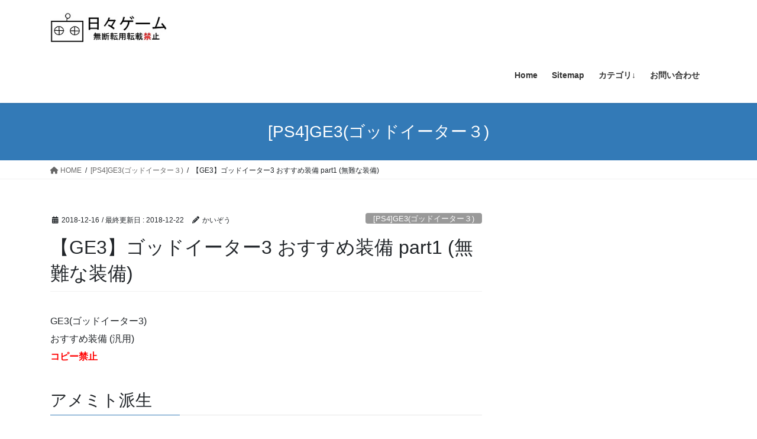

--- FILE ---
content_type: text/html; charset=UTF-8
request_url: https://hibigame.com/ge3-godeater3-equipment-recommended-part1.html
body_size: 18850
content:
<!DOCTYPE html>
<html lang="ja">
<head>
<meta charset="utf-8">
<meta http-equiv="X-UA-Compatible" content="IE=edge">
<meta name="viewport" content="width=device-width, initial-scale=1">
<!-- Google tag (gtag.js) --><script async src="https://www.googletagmanager.com/gtag/js?id=G-HGCLFVH8E6"></script><script>window.dataLayer = window.dataLayer || [];function gtag(){dataLayer.push(arguments);}gtag('js', new Date());gtag('config', 'G-HGCLFVH8E6');gtag('config', 'UA-63128445-8');</script>
<title>【GE3】ゴッドイーター3 おすすめ装備 part1 (無難な装備) | 日々ゲーム</title>
<meta name='robots' content='max-image-preview:large' />
<link rel="alternate" type="application/rss+xml" title="日々ゲーム &raquo; フィード" href="https://hibigame.com/feed" />
<link rel="alternate" type="application/rss+xml" title="日々ゲーム &raquo; コメントフィード" href="https://hibigame.com/comments/feed" />
<link rel="alternate" type="application/rss+xml" title="日々ゲーム &raquo; 【GE3】ゴッドイーター3 おすすめ装備 part1 (無難な装備) のコメントのフィード" href="https://hibigame.com/ge3-godeater3-equipment-recommended-part1.html/feed" />
<link rel="alternate" title="oEmbed (JSON)" type="application/json+oembed" href="https://hibigame.com/wp-json/oembed/1.0/embed?url=https%3A%2F%2Fhibigame.com%2Fge3-godeater3-equipment-recommended-part1.html" />
<link rel="alternate" title="oEmbed (XML)" type="text/xml+oembed" href="https://hibigame.com/wp-json/oembed/1.0/embed?url=https%3A%2F%2Fhibigame.com%2Fge3-godeater3-equipment-recommended-part1.html&#038;format=xml" />
<meta name="description" content="GE3(ゴッドイーター3)おすすめ装備 (汎用)コピー禁止アメミト派生わたしは近接武器(バスターブレード)銃身(レイガン)，装甲(タワーシールド)で進めています。3つのパーツ初期装備のアメミトを強化して使っています。現在はシナリオ攻略中です。ミッションランク5まで進みましたが今のところアメミト派生で困っていません。決して最強ではありませんが無難な装備だと思います。今は装備に悩まずシナリオを進めたいので最強の装備は後で考え" /><style id='wp-img-auto-sizes-contain-inline-css' type='text/css'>
img:is([sizes=auto i],[sizes^="auto," i]){contain-intrinsic-size:3000px 1500px}
/*# sourceURL=wp-img-auto-sizes-contain-inline-css */
</style>
<link rel='stylesheet' id='vkExUnit_common_style-css' href='https://hibigame.com/wp-content/plugins/vk-all-in-one-expansion-unit/assets/css/vkExUnit_style.css?ver=9.113.0.1' type='text/css' media='all' />
<style id='vkExUnit_common_style-inline-css' type='text/css'>
:root {--ver_page_top_button_url:url(https://hibigame.com/wp-content/plugins/vk-all-in-one-expansion-unit/assets/images/to-top-btn-icon.svg);}@font-face {font-weight: normal;font-style: normal;font-family: "vk_sns";src: url("https://hibigame.com/wp-content/plugins/vk-all-in-one-expansion-unit/inc/sns/icons/fonts/vk_sns.eot?-bq20cj");src: url("https://hibigame.com/wp-content/plugins/vk-all-in-one-expansion-unit/inc/sns/icons/fonts/vk_sns.eot?#iefix-bq20cj") format("embedded-opentype"),url("https://hibigame.com/wp-content/plugins/vk-all-in-one-expansion-unit/inc/sns/icons/fonts/vk_sns.woff?-bq20cj") format("woff"),url("https://hibigame.com/wp-content/plugins/vk-all-in-one-expansion-unit/inc/sns/icons/fonts/vk_sns.ttf?-bq20cj") format("truetype"),url("https://hibigame.com/wp-content/plugins/vk-all-in-one-expansion-unit/inc/sns/icons/fonts/vk_sns.svg?-bq20cj#vk_sns") format("svg");}
.veu_promotion-alert__content--text {border: 1px solid rgba(0,0,0,0.125);padding: 0.5em 1em;border-radius: var(--vk-size-radius);margin-bottom: var(--vk-margin-block-bottom);font-size: 0.875rem;}/* Alert Content部分に段落タグを入れた場合に最後の段落の余白を0にする */.veu_promotion-alert__content--text p:last-of-type{margin-bottom:0;margin-top: 0;}
/*# sourceURL=vkExUnit_common_style-inline-css */
</style>
<style id='wp-emoji-styles-inline-css' type='text/css'>

	img.wp-smiley, img.emoji {
		display: inline !important;
		border: none !important;
		box-shadow: none !important;
		height: 1em !important;
		width: 1em !important;
		margin: 0 0.07em !important;
		vertical-align: -0.1em !important;
		background: none !important;
		padding: 0 !important;
	}
/*# sourceURL=wp-emoji-styles-inline-css */
</style>
<style id='wp-block-library-inline-css' type='text/css'>
:root{--wp-block-synced-color:#7a00df;--wp-block-synced-color--rgb:122,0,223;--wp-bound-block-color:var(--wp-block-synced-color);--wp-editor-canvas-background:#ddd;--wp-admin-theme-color:#007cba;--wp-admin-theme-color--rgb:0,124,186;--wp-admin-theme-color-darker-10:#006ba1;--wp-admin-theme-color-darker-10--rgb:0,107,160.5;--wp-admin-theme-color-darker-20:#005a87;--wp-admin-theme-color-darker-20--rgb:0,90,135;--wp-admin-border-width-focus:2px}@media (min-resolution:192dpi){:root{--wp-admin-border-width-focus:1.5px}}.wp-element-button{cursor:pointer}:root .has-very-light-gray-background-color{background-color:#eee}:root .has-very-dark-gray-background-color{background-color:#313131}:root .has-very-light-gray-color{color:#eee}:root .has-very-dark-gray-color{color:#313131}:root .has-vivid-green-cyan-to-vivid-cyan-blue-gradient-background{background:linear-gradient(135deg,#00d084,#0693e3)}:root .has-purple-crush-gradient-background{background:linear-gradient(135deg,#34e2e4,#4721fb 50%,#ab1dfe)}:root .has-hazy-dawn-gradient-background{background:linear-gradient(135deg,#faaca8,#dad0ec)}:root .has-subdued-olive-gradient-background{background:linear-gradient(135deg,#fafae1,#67a671)}:root .has-atomic-cream-gradient-background{background:linear-gradient(135deg,#fdd79a,#004a59)}:root .has-nightshade-gradient-background{background:linear-gradient(135deg,#330968,#31cdcf)}:root .has-midnight-gradient-background{background:linear-gradient(135deg,#020381,#2874fc)}:root{--wp--preset--font-size--normal:16px;--wp--preset--font-size--huge:42px}.has-regular-font-size{font-size:1em}.has-larger-font-size{font-size:2.625em}.has-normal-font-size{font-size:var(--wp--preset--font-size--normal)}.has-huge-font-size{font-size:var(--wp--preset--font-size--huge)}.has-text-align-center{text-align:center}.has-text-align-left{text-align:left}.has-text-align-right{text-align:right}.has-fit-text{white-space:nowrap!important}#end-resizable-editor-section{display:none}.aligncenter{clear:both}.items-justified-left{justify-content:flex-start}.items-justified-center{justify-content:center}.items-justified-right{justify-content:flex-end}.items-justified-space-between{justify-content:space-between}.screen-reader-text{border:0;clip-path:inset(50%);height:1px;margin:-1px;overflow:hidden;padding:0;position:absolute;width:1px;word-wrap:normal!important}.screen-reader-text:focus{background-color:#ddd;clip-path:none;color:#444;display:block;font-size:1em;height:auto;left:5px;line-height:normal;padding:15px 23px 14px;text-decoration:none;top:5px;width:auto;z-index:100000}html :where(.has-border-color){border-style:solid}html :where([style*=border-top-color]){border-top-style:solid}html :where([style*=border-right-color]){border-right-style:solid}html :where([style*=border-bottom-color]){border-bottom-style:solid}html :where([style*=border-left-color]){border-left-style:solid}html :where([style*=border-width]){border-style:solid}html :where([style*=border-top-width]){border-top-style:solid}html :where([style*=border-right-width]){border-right-style:solid}html :where([style*=border-bottom-width]){border-bottom-style:solid}html :where([style*=border-left-width]){border-left-style:solid}html :where(img[class*=wp-image-]){height:auto;max-width:100%}:where(figure){margin:0 0 1em}html :where(.is-position-sticky){--wp-admin--admin-bar--position-offset:var(--wp-admin--admin-bar--height,0px)}@media screen and (max-width:600px){html :where(.is-position-sticky){--wp-admin--admin-bar--position-offset:0px}}

/*# sourceURL=wp-block-library-inline-css */
</style><style id='global-styles-inline-css' type='text/css'>
:root{--wp--preset--aspect-ratio--square: 1;--wp--preset--aspect-ratio--4-3: 4/3;--wp--preset--aspect-ratio--3-4: 3/4;--wp--preset--aspect-ratio--3-2: 3/2;--wp--preset--aspect-ratio--2-3: 2/3;--wp--preset--aspect-ratio--16-9: 16/9;--wp--preset--aspect-ratio--9-16: 9/16;--wp--preset--color--black: #000000;--wp--preset--color--cyan-bluish-gray: #abb8c3;--wp--preset--color--white: #ffffff;--wp--preset--color--pale-pink: #f78da7;--wp--preset--color--vivid-red: #cf2e2e;--wp--preset--color--luminous-vivid-orange: #ff6900;--wp--preset--color--luminous-vivid-amber: #fcb900;--wp--preset--color--light-green-cyan: #7bdcb5;--wp--preset--color--vivid-green-cyan: #00d084;--wp--preset--color--pale-cyan-blue: #8ed1fc;--wp--preset--color--vivid-cyan-blue: #0693e3;--wp--preset--color--vivid-purple: #9b51e0;--wp--preset--gradient--vivid-cyan-blue-to-vivid-purple: linear-gradient(135deg,rgb(6,147,227) 0%,rgb(155,81,224) 100%);--wp--preset--gradient--light-green-cyan-to-vivid-green-cyan: linear-gradient(135deg,rgb(122,220,180) 0%,rgb(0,208,130) 100%);--wp--preset--gradient--luminous-vivid-amber-to-luminous-vivid-orange: linear-gradient(135deg,rgb(252,185,0) 0%,rgb(255,105,0) 100%);--wp--preset--gradient--luminous-vivid-orange-to-vivid-red: linear-gradient(135deg,rgb(255,105,0) 0%,rgb(207,46,46) 100%);--wp--preset--gradient--very-light-gray-to-cyan-bluish-gray: linear-gradient(135deg,rgb(238,238,238) 0%,rgb(169,184,195) 100%);--wp--preset--gradient--cool-to-warm-spectrum: linear-gradient(135deg,rgb(74,234,220) 0%,rgb(151,120,209) 20%,rgb(207,42,186) 40%,rgb(238,44,130) 60%,rgb(251,105,98) 80%,rgb(254,248,76) 100%);--wp--preset--gradient--blush-light-purple: linear-gradient(135deg,rgb(255,206,236) 0%,rgb(152,150,240) 100%);--wp--preset--gradient--blush-bordeaux: linear-gradient(135deg,rgb(254,205,165) 0%,rgb(254,45,45) 50%,rgb(107,0,62) 100%);--wp--preset--gradient--luminous-dusk: linear-gradient(135deg,rgb(255,203,112) 0%,rgb(199,81,192) 50%,rgb(65,88,208) 100%);--wp--preset--gradient--pale-ocean: linear-gradient(135deg,rgb(255,245,203) 0%,rgb(182,227,212) 50%,rgb(51,167,181) 100%);--wp--preset--gradient--electric-grass: linear-gradient(135deg,rgb(202,248,128) 0%,rgb(113,206,126) 100%);--wp--preset--gradient--midnight: linear-gradient(135deg,rgb(2,3,129) 0%,rgb(40,116,252) 100%);--wp--preset--font-size--small: 13px;--wp--preset--font-size--medium: 20px;--wp--preset--font-size--large: 36px;--wp--preset--font-size--x-large: 42px;--wp--preset--spacing--20: 0.44rem;--wp--preset--spacing--30: 0.67rem;--wp--preset--spacing--40: 1rem;--wp--preset--spacing--50: 1.5rem;--wp--preset--spacing--60: 2.25rem;--wp--preset--spacing--70: 3.38rem;--wp--preset--spacing--80: 5.06rem;--wp--preset--shadow--natural: 6px 6px 9px rgba(0, 0, 0, 0.2);--wp--preset--shadow--deep: 12px 12px 50px rgba(0, 0, 0, 0.4);--wp--preset--shadow--sharp: 6px 6px 0px rgba(0, 0, 0, 0.2);--wp--preset--shadow--outlined: 6px 6px 0px -3px rgb(255, 255, 255), 6px 6px rgb(0, 0, 0);--wp--preset--shadow--crisp: 6px 6px 0px rgb(0, 0, 0);}:where(.is-layout-flex){gap: 0.5em;}:where(.is-layout-grid){gap: 0.5em;}body .is-layout-flex{display: flex;}.is-layout-flex{flex-wrap: wrap;align-items: center;}.is-layout-flex > :is(*, div){margin: 0;}body .is-layout-grid{display: grid;}.is-layout-grid > :is(*, div){margin: 0;}:where(.wp-block-columns.is-layout-flex){gap: 2em;}:where(.wp-block-columns.is-layout-grid){gap: 2em;}:where(.wp-block-post-template.is-layout-flex){gap: 1.25em;}:where(.wp-block-post-template.is-layout-grid){gap: 1.25em;}.has-black-color{color: var(--wp--preset--color--black) !important;}.has-cyan-bluish-gray-color{color: var(--wp--preset--color--cyan-bluish-gray) !important;}.has-white-color{color: var(--wp--preset--color--white) !important;}.has-pale-pink-color{color: var(--wp--preset--color--pale-pink) !important;}.has-vivid-red-color{color: var(--wp--preset--color--vivid-red) !important;}.has-luminous-vivid-orange-color{color: var(--wp--preset--color--luminous-vivid-orange) !important;}.has-luminous-vivid-amber-color{color: var(--wp--preset--color--luminous-vivid-amber) !important;}.has-light-green-cyan-color{color: var(--wp--preset--color--light-green-cyan) !important;}.has-vivid-green-cyan-color{color: var(--wp--preset--color--vivid-green-cyan) !important;}.has-pale-cyan-blue-color{color: var(--wp--preset--color--pale-cyan-blue) !important;}.has-vivid-cyan-blue-color{color: var(--wp--preset--color--vivid-cyan-blue) !important;}.has-vivid-purple-color{color: var(--wp--preset--color--vivid-purple) !important;}.has-black-background-color{background-color: var(--wp--preset--color--black) !important;}.has-cyan-bluish-gray-background-color{background-color: var(--wp--preset--color--cyan-bluish-gray) !important;}.has-white-background-color{background-color: var(--wp--preset--color--white) !important;}.has-pale-pink-background-color{background-color: var(--wp--preset--color--pale-pink) !important;}.has-vivid-red-background-color{background-color: var(--wp--preset--color--vivid-red) !important;}.has-luminous-vivid-orange-background-color{background-color: var(--wp--preset--color--luminous-vivid-orange) !important;}.has-luminous-vivid-amber-background-color{background-color: var(--wp--preset--color--luminous-vivid-amber) !important;}.has-light-green-cyan-background-color{background-color: var(--wp--preset--color--light-green-cyan) !important;}.has-vivid-green-cyan-background-color{background-color: var(--wp--preset--color--vivid-green-cyan) !important;}.has-pale-cyan-blue-background-color{background-color: var(--wp--preset--color--pale-cyan-blue) !important;}.has-vivid-cyan-blue-background-color{background-color: var(--wp--preset--color--vivid-cyan-blue) !important;}.has-vivid-purple-background-color{background-color: var(--wp--preset--color--vivid-purple) !important;}.has-black-border-color{border-color: var(--wp--preset--color--black) !important;}.has-cyan-bluish-gray-border-color{border-color: var(--wp--preset--color--cyan-bluish-gray) !important;}.has-white-border-color{border-color: var(--wp--preset--color--white) !important;}.has-pale-pink-border-color{border-color: var(--wp--preset--color--pale-pink) !important;}.has-vivid-red-border-color{border-color: var(--wp--preset--color--vivid-red) !important;}.has-luminous-vivid-orange-border-color{border-color: var(--wp--preset--color--luminous-vivid-orange) !important;}.has-luminous-vivid-amber-border-color{border-color: var(--wp--preset--color--luminous-vivid-amber) !important;}.has-light-green-cyan-border-color{border-color: var(--wp--preset--color--light-green-cyan) !important;}.has-vivid-green-cyan-border-color{border-color: var(--wp--preset--color--vivid-green-cyan) !important;}.has-pale-cyan-blue-border-color{border-color: var(--wp--preset--color--pale-cyan-blue) !important;}.has-vivid-cyan-blue-border-color{border-color: var(--wp--preset--color--vivid-cyan-blue) !important;}.has-vivid-purple-border-color{border-color: var(--wp--preset--color--vivid-purple) !important;}.has-vivid-cyan-blue-to-vivid-purple-gradient-background{background: var(--wp--preset--gradient--vivid-cyan-blue-to-vivid-purple) !important;}.has-light-green-cyan-to-vivid-green-cyan-gradient-background{background: var(--wp--preset--gradient--light-green-cyan-to-vivid-green-cyan) !important;}.has-luminous-vivid-amber-to-luminous-vivid-orange-gradient-background{background: var(--wp--preset--gradient--luminous-vivid-amber-to-luminous-vivid-orange) !important;}.has-luminous-vivid-orange-to-vivid-red-gradient-background{background: var(--wp--preset--gradient--luminous-vivid-orange-to-vivid-red) !important;}.has-very-light-gray-to-cyan-bluish-gray-gradient-background{background: var(--wp--preset--gradient--very-light-gray-to-cyan-bluish-gray) !important;}.has-cool-to-warm-spectrum-gradient-background{background: var(--wp--preset--gradient--cool-to-warm-spectrum) !important;}.has-blush-light-purple-gradient-background{background: var(--wp--preset--gradient--blush-light-purple) !important;}.has-blush-bordeaux-gradient-background{background: var(--wp--preset--gradient--blush-bordeaux) !important;}.has-luminous-dusk-gradient-background{background: var(--wp--preset--gradient--luminous-dusk) !important;}.has-pale-ocean-gradient-background{background: var(--wp--preset--gradient--pale-ocean) !important;}.has-electric-grass-gradient-background{background: var(--wp--preset--gradient--electric-grass) !important;}.has-midnight-gradient-background{background: var(--wp--preset--gradient--midnight) !important;}.has-small-font-size{font-size: var(--wp--preset--font-size--small) !important;}.has-medium-font-size{font-size: var(--wp--preset--font-size--medium) !important;}.has-large-font-size{font-size: var(--wp--preset--font-size--large) !important;}.has-x-large-font-size{font-size: var(--wp--preset--font-size--x-large) !important;}
/*# sourceURL=global-styles-inline-css */
</style>

<style id='classic-theme-styles-inline-css' type='text/css'>
/*! This file is auto-generated */
.wp-block-button__link{color:#fff;background-color:#32373c;border-radius:9999px;box-shadow:none;text-decoration:none;padding:calc(.667em + 2px) calc(1.333em + 2px);font-size:1.125em}.wp-block-file__button{background:#32373c;color:#fff;text-decoration:none}
/*# sourceURL=/wp-includes/css/classic-themes.min.css */
</style>
<link rel='stylesheet' id='contact-form-7-css' href='https://hibigame.com/wp-content/plugins/contact-form-7/includes/css/styles.css?ver=6.1.4' type='text/css' media='all' />
<link rel='stylesheet' id='bootstrap-4-style-css' href='https://hibigame.com/wp-content/themes/lightning/_g2/library/bootstrap-4/css/bootstrap.min.css?ver=4.5.0' type='text/css' media='all' />
<link rel='stylesheet' id='lightning-common-style-css' href='https://hibigame.com/wp-content/themes/lightning/_g2/assets/css/common.css?ver=15.32.4' type='text/css' media='all' />
<style id='lightning-common-style-inline-css' type='text/css'>
/* vk-mobile-nav */:root {--vk-mobile-nav-menu-btn-bg-src: url("https://hibigame.com/wp-content/themes/lightning/_g2/inc/vk-mobile-nav/package/images/vk-menu-btn-black.svg");--vk-mobile-nav-menu-btn-close-bg-src: url("https://hibigame.com/wp-content/themes/lightning/_g2/inc/vk-mobile-nav/package/images/vk-menu-close-black.svg");--vk-menu-acc-icon-open-black-bg-src: url("https://hibigame.com/wp-content/themes/lightning/_g2/inc/vk-mobile-nav/package/images/vk-menu-acc-icon-open-black.svg");--vk-menu-acc-icon-open-white-bg-src: url("https://hibigame.com/wp-content/themes/lightning/_g2/inc/vk-mobile-nav/package/images/vk-menu-acc-icon-open-white.svg");--vk-menu-acc-icon-close-black-bg-src: url("https://hibigame.com/wp-content/themes/lightning/_g2/inc/vk-mobile-nav/package/images/vk-menu-close-black.svg");--vk-menu-acc-icon-close-white-bg-src: url("https://hibigame.com/wp-content/themes/lightning/_g2/inc/vk-mobile-nav/package/images/vk-menu-close-white.svg");}
/*# sourceURL=lightning-common-style-inline-css */
</style>
<link rel='stylesheet' id='lightning-design-style-css' href='https://hibigame.com/wp-content/themes/lightning/_g2/design-skin/origin2/css/style.css?ver=15.32.4' type='text/css' media='all' />
<style id='lightning-design-style-inline-css' type='text/css'>
:root {--color-key:#337ab7;--wp--preset--color--vk-color-primary:#337ab7;--color-key-dark:#2e6da4;}
/* ltg common custom */:root {--vk-menu-acc-btn-border-color:#333;--vk-color-primary:#337ab7;--vk-color-primary-dark:#2e6da4;--vk-color-primary-vivid:#3886c9;--color-key:#337ab7;--wp--preset--color--vk-color-primary:#337ab7;--color-key-dark:#2e6da4;}.veu_color_txt_key { color:#2e6da4 ; }.veu_color_bg_key { background-color:#2e6da4 ; }.veu_color_border_key { border-color:#2e6da4 ; }.btn-default { border-color:#337ab7;color:#337ab7;}.btn-default:focus,.btn-default:hover { border-color:#337ab7;background-color: #337ab7; }.wp-block-search__button,.btn-primary { background-color:#337ab7;border-color:#2e6da4; }.wp-block-search__button:focus,.wp-block-search__button:hover,.btn-primary:not(:disabled):not(.disabled):active,.btn-primary:focus,.btn-primary:hover { background-color:#2e6da4;border-color:#337ab7; }.btn-outline-primary { color : #337ab7 ; border-color:#337ab7; }.btn-outline-primary:not(:disabled):not(.disabled):active,.btn-outline-primary:focus,.btn-outline-primary:hover { color : #fff; background-color:#337ab7;border-color:#2e6da4; }a { color:#337ab7; }
.tagcloud a:before { font-family: "Font Awesome 5 Free";content: "\f02b";font-weight: bold; }
.media .media-body .media-heading a:hover { color:#337ab7; }@media (min-width: 768px){.gMenu > li:before,.gMenu > li.menu-item-has-children::after { border-bottom-color:#2e6da4 }.gMenu li li { background-color:#2e6da4 }.gMenu li li a:hover { background-color:#337ab7; }} /* @media (min-width: 768px) */.page-header { background-color:#337ab7; }h2,.mainSection-title { border-top-color:#337ab7; }h3:after,.subSection-title:after { border-bottom-color:#337ab7; }ul.page-numbers li span.page-numbers.current,.page-link dl .post-page-numbers.current { background-color:#337ab7; }.pager li > a { border-color:#337ab7;color:#337ab7;}.pager li > a:hover { background-color:#337ab7;color:#fff;}.siteFooter { border-top-color:#337ab7; }dt { border-left-color:#337ab7; }:root {--g_nav_main_acc_icon_open_url:url(https://hibigame.com/wp-content/themes/lightning/_g2/inc/vk-mobile-nav/package/images/vk-menu-acc-icon-open-black.svg);--g_nav_main_acc_icon_close_url: url(https://hibigame.com/wp-content/themes/lightning/_g2/inc/vk-mobile-nav/package/images/vk-menu-close-black.svg);--g_nav_sub_acc_icon_open_url: url(https://hibigame.com/wp-content/themes/lightning/_g2/inc/vk-mobile-nav/package/images/vk-menu-acc-icon-open-white.svg);--g_nav_sub_acc_icon_close_url: url(https://hibigame.com/wp-content/themes/lightning/_g2/inc/vk-mobile-nav/package/images/vk-menu-close-white.svg);}
/*# sourceURL=lightning-design-style-inline-css */
</style>
<link rel='stylesheet' id='veu-cta-css' href='https://hibigame.com/wp-content/plugins/vk-all-in-one-expansion-unit/inc/call-to-action/package/assets/css/style.css?ver=9.113.0.1' type='text/css' media='all' />
<link rel='stylesheet' id='lightning-theme-style-css' href='https://hibigame.com/wp-content/themes/lightning_child_sample/style.css?ver=15.32.4' type='text/css' media='all' />
<link rel='stylesheet' id='vk-font-awesome-css' href='https://hibigame.com/wp-content/themes/lightning/vendor/vektor-inc/font-awesome-versions/src/versions/6/css/all.min.css?ver=6.6.0' type='text/css' media='all' />
<script type="text/javascript" src="https://hibigame.com/wp-includes/js/jquery/jquery.min.js?ver=3.7.1" id="jquery-core-js"></script>
<script type="text/javascript" src="https://hibigame.com/wp-includes/js/jquery/jquery-migrate.min.js?ver=3.4.1" id="jquery-migrate-js"></script>
<link rel="https://api.w.org/" href="https://hibigame.com/wp-json/" /><link rel="alternate" title="JSON" type="application/json" href="https://hibigame.com/wp-json/wp/v2/posts/49211" /><link rel="EditURI" type="application/rsd+xml" title="RSD" href="https://hibigame.com/xmlrpc.php?rsd" />
<meta name="generator" content="WordPress 6.9" />
<link rel="canonical" href="https://hibigame.com/ge3-godeater3-equipment-recommended-part1.html" />
<link rel='shortlink' href='https://hibigame.com/?p=49211' />
<script data-ad-client="ca-pub-7780443176927956" async src="https://pagead2.googlesyndication.com/pagead/js/adsbygoogle.js"></script><style id="lightning-color-custom-for-plugins" type="text/css">/* ltg theme common */.color_key_bg,.color_key_bg_hover:hover{background-color: #337ab7;}.color_key_txt,.color_key_txt_hover:hover{color: #337ab7;}.color_key_border,.color_key_border_hover:hover{border-color: #337ab7;}.color_key_dark_bg,.color_key_dark_bg_hover:hover{background-color: #2e6da4;}.color_key_dark_txt,.color_key_dark_txt_hover:hover{color: #2e6da4;}.color_key_dark_border,.color_key_dark_border_hover:hover{border-color: #2e6da4;}</style><link rel="icon" href="https://hibigame.com/wp-content/uploads/2019/09/55de4bb8a6cba.ico" sizes="32x32" />
<link rel="icon" href="https://hibigame.com/wp-content/uploads/2019/09/55de4bb8a6cba.ico" sizes="192x192" />
<link rel="apple-touch-icon" href="https://hibigame.com/wp-content/uploads/2019/09/55de4bb8a6cba.ico" />
<meta name="msapplication-TileImage" content="https://hibigame.com/wp-content/uploads/2019/09/55de4bb8a6cba.ico" />
		<style type="text/css">/* VK CSS Customize */@media (min-width:992px){.navbar-header{height:80px;}ul.gMenu{clear:both;float:none;}}/* End VK CSS Customize */</style>
			<!-- [ VK All in One Expansion Unit Article Structure Data ] --><script type="application/ld+json">{"@context":"https://schema.org/","@type":"Article","headline":"【GE3】ゴッドイーター3 おすすめ装備 part1 (無難な装備)","image":"","datePublished":"2018-12-16T14:57:48+09:00","dateModified":"2018-12-22T08:21:00+09:00","author":{"@type":"","name":"かいぞう","url":"https://hibigame.com/","sameAs":""}}</script><!-- [ / VK All in One Expansion Unit Article Structure Data ] -->
</head>
<body class="wp-singular post-template-default single single-post postid-49211 single-format-standard wp-theme-lightning wp-child-theme-lightning_child_sample fa_v6_css post-name-ge3-godeater3-equipment-recommended-part1 category-ge3 post-type-post sidebar-fix sidebar-fix-priority-top bootstrap4 device-pc">
<a class="skip-link screen-reader-text" href="#main">Skip to the content</a>
<a class="skip-link screen-reader-text" href="#vk-mobile-nav">Skip to the Navigation</a>
<header class="siteHeader">
		<div class="container siteHeadContainer">
		<div class="navbar-header">
						<p class="navbar-brand siteHeader_logo">
			<a href="https://hibigame.com/">
				<span><img src="https://hibigame.com/wp-content/uploads/2019/09/logo-001.jpg" alt="日々ゲーム" /></span>
			</a>
			</p>
					</div>

					<div id="gMenu_outer" class="gMenu_outer">
				<nav class="menu-%e3%83%a1%e3%82%a4%e3%83%b3%e3%83%a1%e3%83%8b%e3%83%a5%e3%83%bc-container"><ul id="menu-%e3%83%a1%e3%82%a4%e3%83%b3%e3%83%a1%e3%83%8b%e3%83%a5%e3%83%bc" class="menu gMenu vk-menu-acc"><li id="menu-item-12" class="menu-item menu-item-type-custom menu-item-object-custom menu-item-home"><a href="https://hibigame.com/"><strong class="gMenu_name">Home</strong></a></li>
<li id="menu-item-24" class="menu-item menu-item-type-post_type menu-item-object-page"><a href="https://hibigame.com/sitemap"><strong class="gMenu_name">Sitemap</strong></a></li>
<li id="menu-item-2040" class="menu-item menu-item-type-taxonomy menu-item-object-category menu-item-has-children"><a href="https://hibigame.com/category/%e3%82%ab%e3%83%86%e3%82%b4%e3%83%aa"><strong class="gMenu_name">カテゴリ↓</strong></a>
<ul class="sub-menu">
	<li id="menu-item-16096" class="menu-item menu-item-type-taxonomy menu-item-object-category"><a href="https://hibigame.com/category/sniper-3d-assassin">[スマホ]Sniper3D</a></li>
	<li id="menu-item-55560" class="menu-item menu-item-type-taxonomy menu-item-object-category"><a href="https://hibigame.com/category/mh_wilds">モンハンワイルズ</a></li>
	<li id="menu-item-51073" class="menu-item menu-item-type-taxonomy menu-item-object-category"><a href="https://hibigame.com/category/mhw-iceborne">[PS4]モンハン(アイスボーン)</a></li>
	<li id="menu-item-40111" class="menu-item menu-item-type-taxonomy menu-item-object-category"><a href="https://hibigame.com/category/mhw">[PS4]モンハンワールド</a></li>
	<li id="menu-item-54673" class="menu-item menu-item-type-taxonomy menu-item-object-category"><a href="https://hibigame.com/category/mhrise-sb">[SW]モンハンRISE SB</a></li>
	<li id="menu-item-53440" class="menu-item menu-item-type-taxonomy menu-item-object-category"><a href="https://hibigame.com/category/mhrise">[SW]モンハンRISE</a></li>
	<li id="menu-item-18432" class="menu-item menu-item-type-taxonomy menu-item-object-category"><a href="https://hibigame.com/category/mhxx">[3DS]モンハンXX</a></li>
	<li id="menu-item-5324" class="menu-item menu-item-type-taxonomy menu-item-object-category"><a href="https://hibigame.com/category/monsterhunter-x">[3DS]モンハンX</a></li>
	<li id="menu-item-55449" class="menu-item menu-item-type-taxonomy menu-item-object-category"><a href="https://hibigame.com/category/p3r">[PS5]ペルソナ3R</a></li>
	<li id="menu-item-54419" class="menu-item menu-item-type-taxonomy menu-item-object-category"><a href="https://hibigame.com/category/p5r">[PS4]ペルソナ5R</a></li>
	<li id="menu-item-8232" class="menu-item menu-item-type-taxonomy menu-item-object-category"><a href="https://hibigame.com/category/p5">[PS4]ペルソナ5</a></li>
	<li id="menu-item-55493" class="menu-item menu-item-type-taxonomy menu-item-object-category"><a href="https://hibigame.com/category/megaten5">[PS5]女神転生V</a></li>
	<li id="menu-item-55321" class="menu-item menu-item-type-taxonomy menu-item-object-category"><a href="https://hibigame.com/category/hunterxhunter">H×H格ゲー</a></li>
	<li id="menu-item-2054" class="menu-item menu-item-type-taxonomy menu-item-object-category"><a href="https://hibigame.com/category/diary">日記</a></li>
	<li id="menu-item-11582" class="menu-item menu-item-type-taxonomy menu-item-object-category"><a href="https://hibigame.com/category/delusion">[妄想]こんなゲームがしたい</a></li>
	<li id="menu-item-55345" class="menu-item menu-item-type-taxonomy menu-item-object-category"><a href="https://hibigame.com/category/hogwarts">[PS5]ホグワーツレガシー</a></li>
	<li id="menu-item-53482" class="menu-item menu-item-type-taxonomy menu-item-object-category"><a href="https://hibigame.com/category/comics">漫画</a></li>
	<li id="menu-item-38054" class="menu-item menu-item-type-taxonomy menu-item-object-category current-post-ancestor current-menu-parent current-post-parent"><a href="https://hibigame.com/category/ge3">[PS4]GE3(ゴッドイーター３)</a></li>
	<li id="menu-item-4390" class="menu-item menu-item-type-taxonomy menu-item-object-category"><a href="https://hibigame.com/category/ger">[VITA]ゴッドイーター(GER)</a></li>
	<li id="menu-item-33570" class="menu-item menu-item-type-taxonomy menu-item-object-category"><a href="https://hibigame.com/category/ps4">[PS4]セーブエディター</a></li>
	<li id="menu-item-34583" class="menu-item menu-item-type-taxonomy menu-item-object-category"><a href="https://hibigame.com/category/pq2">[3DS]ペルソナq2</a></li>
	<li id="menu-item-34059" class="menu-item menu-item-type-taxonomy menu-item-object-category"><a href="https://hibigame.com/category/dq11">[3DS]ドラクエ11</a></li>
	<li id="menu-item-30923" class="menu-item menu-item-type-taxonomy menu-item-object-category"><a href="https://hibigame.com/category/feechoes">[3DS]ファイアーエムブレムエコーズ</a></li>
	<li id="menu-item-19705" class="menu-item menu-item-type-taxonomy menu-item-object-category"><a href="https://hibigame.com/category/pokemon-sun-moon">[3DS]ポケモン(サン･ムーン)</a></li>
	<li id="menu-item-43715" class="menu-item menu-item-type-taxonomy menu-item-object-category"><a href="https://hibigame.com/category/my-fiance">[スマホ]僕の婚約者を殺したのは誰だ(謎解き)</a></li>
	<li id="menu-item-33263" class="menu-item menu-item-type-taxonomy menu-item-object-category"><a href="https://hibigame.com/category/smapho-my-girl-friend">[スマホ]僕の彼女が誘拐された(謎解き)</a></li>
	<li id="menu-item-33264" class="menu-item menu-item-type-taxonomy menu-item-object-category"><a href="https://hibigame.com/category/smapho-my-sister">[スマホ]僕の妹が死んだ(謎解き)</a></li>
	<li id="menu-item-18958" class="menu-item menu-item-type-taxonomy menu-item-object-category"><a href="https://hibigame.com/category/sasuyuu">[スマホ]さすゆう関連</a></li>
	<li id="menu-item-16890" class="menu-item menu-item-type-taxonomy menu-item-object-category"><a href="https://hibigame.com/category/mhs">[3DS]モンハンストーリーズ</a></li>
	<li id="menu-item-11622" class="menu-item menu-item-type-taxonomy menu-item-object-category"><a href="https://hibigame.com/category/caligula">[VITA]カリギュラ</a></li>
	<li id="menu-item-11342" class="menu-item menu-item-type-taxonomy menu-item-object-category"><a href="https://hibigame.com/category/dqh2">[VITA]DQH2</a></li>
	<li id="menu-item-7589" class="menu-item menu-item-type-taxonomy menu-item-object-category"><a href="https://hibigame.com/category/left">[スマホ]ホウチオンライン</a></li>
	<li id="menu-item-15909" class="menu-item menu-item-type-taxonomy menu-item-object-category"><a href="https://hibigame.com/category/left-empire">[スマホ]ホウチ帝国</a></li>
	<li id="menu-item-6670" class="menu-item menu-item-type-taxonomy menu-item-object-category"><a href="https://hibigame.com/category/fl2">[スマホ]FL2</a></li>
	<li id="menu-item-4344" class="menu-item menu-item-type-taxonomy menu-item-object-category"><a href="https://hibigame.com/category/pokemon-cho-dungeon">[3DS]ポケモン超不思議</a></li>
	<li id="menu-item-2720" class="menu-item menu-item-type-taxonomy menu-item-object-category"><a href="https://hibigame.com/category/dq8-impression">[3DS]ドラクエ8(感想)</a></li>
	<li id="menu-item-2041" class="menu-item menu-item-type-taxonomy menu-item-object-category"><a href="https://hibigame.com/category/feif-dark-impression">[3DS]FEif暗夜王国(感想)</a></li>
	<li id="menu-item-2043" class="menu-item menu-item-type-taxonomy menu-item-object-category"><a href="https://hibigame.com/category/feif-white-impression">[3DS]FEif白夜王国(感想)</a></li>
	<li id="menu-item-2045" class="menu-item menu-item-type-taxonomy menu-item-object-category"><a href="https://hibigame.com/category/feif-invisible-impression">[3DS]FEIF透魔王国(感想)</a></li>
	<li id="menu-item-2047" class="menu-item menu-item-type-taxonomy menu-item-object-category"><a href="https://hibigame.com/category/happyhomedesigner">[3DS]ハピ森(感想)</a></li>
	<li id="menu-item-7465" class="menu-item menu-item-type-taxonomy menu-item-object-category"><a href="https://hibigame.com/category/smapho">スマホゲーム</a></li>
	<li id="menu-item-6643" class="menu-item menu-item-type-taxonomy menu-item-object-category"><a href="https://hibigame.com/category/trial-version">いろんな体験版</a></li>
	<li id="menu-item-2056" class="menu-item menu-item-type-taxonomy menu-item-object-category"><a href="https://hibigame.com/category/topic">気になるゲーム</a></li>
	<li id="menu-item-30679" class="menu-item menu-item-type-taxonomy menu-item-object-category"><a href="https://hibigame.com/category/security">security</a></li>
</ul>
</li>
<li id="menu-item-7407" class="menu-item menu-item-type-post_type menu-item-object-page"><a href="https://hibigame.com/inquiry"><strong class="gMenu_name">お問い合わせ</strong></a></li>
</ul></nav>			</div>
			</div>
	</header>

<div class="section page-header"><div class="container"><div class="row"><div class="col-md-12">
<div class="page-header_pageTitle">
[PS4]GE3(ゴッドイーター３)</div>
</div></div></div></div><!-- [ /.page-header ] -->


<!-- [ .breadSection ] --><div class="section breadSection"><div class="container"><div class="row"><ol class="breadcrumb" itemscope itemtype="https://schema.org/BreadcrumbList"><li id="panHome" itemprop="itemListElement" itemscope itemtype="http://schema.org/ListItem"><a itemprop="item" href="https://hibigame.com/"><span itemprop="name"><i class="fa fa-home"></i> HOME</span></a><meta itemprop="position" content="1" /></li><li itemprop="itemListElement" itemscope itemtype="http://schema.org/ListItem"><a itemprop="item" href="https://hibigame.com/category/ge3"><span itemprop="name">[PS4]GE3(ゴッドイーター３)</span></a><meta itemprop="position" content="2" /></li><li><span>【GE3】ゴッドイーター3 おすすめ装備 part1 (無難な装備)</span><meta itemprop="position" content="3" /></li></ol></div></div></div><!-- [ /.breadSection ] -->

<div class="section siteContent">
<div class="container">
<div class="row">

	<div class="col mainSection mainSection-col-two baseSection vk_posts-mainSection" id="main" role="main">
				<article id="post-49211" class="entry entry-full post-49211 post type-post status-publish format-standard hentry category-ge3">

	
	
		<header class="entry-header">
			<div class="entry-meta">


<span class="published entry-meta_items">2018-12-16</span>

<span class="entry-meta_items entry-meta_updated">/ 最終更新日 : <span class="updated">2018-12-22</span></span>


	
	<span class="vcard author entry-meta_items entry-meta_items_author"><span class="fn">かいぞう</span></span>



<span class="entry-meta_items entry-meta_items_term"><a href="https://hibigame.com/category/ge3" class="btn btn-xs btn-primary entry-meta_items_term_button" style="background-color:#999999;border:none;">[PS4]GE3(ゴッドイーター３)</a></span>
</div>
				<h1 class="entry-title">
											【GE3】ゴッドイーター3 おすすめ装備 part1 (無難な装備)									</h1>
		</header>

	
	
	<div class="entry-body">
				<p>GE3(ゴッドイーター3)<br />
おすすめ装備 (汎用)<br />
<strong><font color="red">コピー禁止</font></strong></p>
<h3>アメミト派生</h3>
<p>わたしは近接武器(バスターブレード)<br />
銃身(レイガン)，装甲(タワーシールド)<br />
で進めています。3つのパーツ初期装備のアメミト<br />
を強化して使っています。<br />
<font color="green"><br />
現在はシナリオ攻略中です。<br />
ミッションランク5まで進みましたが<br />
今のところアメミト派生で困っていません。<br />
決して最強ではありませんが無難な装備だと思います。<br />
今は装備に悩まずシナリオを進めたいので<br />
最強の装備は後で考えたいと思います。<br />
</font><font color="green"><br />
追記 181218<br />
本編をクリアしました。<br />
装備については『補足』にあります。<br />
</font><font color="green"><br />
追記 181222<br />
レシェフ装備のクリア後について<br />
スキルについては『補足』にあります。<br />
</font><br />
<script async src="//pagead2.googlesyndication.com/pagead/js/adsbygoogle.js"></script><br />
<!-- ゲーム改造大好き記事上300×250 --><br />
<ins class="adsbygoogle"
     style="display:inline-block;width:300px;height:250px"
     data-ad-client="ca-pub-7780443176927956"
     data-ad-slot="9106804624"></ins><br />
<script>
(adsbygoogle = window.adsbygoogle || []).push({});
</script></p>
<h4><font color="indianred">アメミトの派生は2つ</font></h4>
<p><img fetchpriority="high" decoding="async" src="//hibigame.com/wp-content/uploads/2018/12/ge3-godeater3-equipment-recommended-part1-1.jpg" alt="" width="350" height="168" class="alignnone size-full wp-image-49213" srcset="https://hibigame.com/wp-content/uploads/2018/12/ge3-godeater3-equipment-recommended-part1-1.jpg 350w, https://hibigame.com/wp-content/uploads/2018/12/ge3-godeater3-equipment-recommended-part1-1-300x144.jpg 300w" sizes="(max-width: 350px) 100vw, 350px" /></p>
<p>アメミトの派生は2つあります。<br />
近接武器，銃身，装甲同じです。</p>
<p>画像は近接武器(バスターブレード)です。<br />
上が『アメミト○○』<br />
下が『レシェフ○○』<br />
という武器名になります。</p>
<p>わたしは近接武器(バスターブレード)<br />
銃身(レイガン)，装甲(タワーシールド)<br />
3つともレシェフを選びました。</p>
<h4><font color="indianred">レシェフを選んだ理由</font></h4>
<p>RANK4以降スロット数が4になります。<br />
中盤でも入手できる『遺された神機』の<br />
レベルが低いため助かります。</p>
<h4><font color="indianred">レシェフのバーストプラグイン</font></h4>
<h5><font color="indianred">近接武器の場合</font></h5>
<p>[閃電]<br />
ステップの速度と距離が上昇し，ST消費量軽減<br />
(Lvに応じて効果も上がる)</p>
<h5><font color="indianred">銃身の場合</font></h5>
<p>[シングルカラム]<br />
リンクバースト弾を所持できる上限数が増加</p>
<h5><font color="indianred">装甲の場合</font></h5>
<p>[憤怒の盾]<br />
ガードした時のSTの消費量を軽減<br />
(Lvに応じて効果も上がる)</p>
<h4><font color="indianred">素材アイテムの入手</font></h4>
<p>『アメミト○○』の強化素材よりも<br />
『レシェフ○○』の強化素材のほうが<br />
入手しやすい印象はあります。<br />
設計データはミッション報酬で入手できます。<br />
<script async src="//pagead2.googlesyndication.com/pagead/js/adsbygoogle.js"></script><br />
<!-- ゲーム改造大好き記事下300×250 --><br />
<ins class="adsbygoogle"
     style="display:inline-block;width:300px;height:250px"
     data-ad-client="ca-pub-7780443176927956"
     data-ad-slot="9592985820"></ins><br />
<script>
(adsbygoogle = window.adsbygoogle || []).push({});
</script></p>
<h3>近接武器にバスターブレードを選んだ理由</h3>
<p>溜め攻撃チャージクラッシュが超強力です。<br />
これが進化したバーストアーツ<br />
『ライジングクラッシュ』がお気に入りです。<br />
チャンスタイム時に弾切れでも<br />
これがあれば間に合います。</p>
<p>ちなみにレイガンはオラクルリザーブと<br />
オーバードライブが魅力です。</p>
<p>タワーシールドは展開速度が<br />
少し遅いですが防御力が装甲パーツ<br />
の中で最強です。ガード時全ての<br />
ダメージをカットしてくれます。<br />
<font color="green"><br />
タワーシールドの展開速度の<br />
遅さはスキル『オートガード』でカバー<br />
しています。<br />
オートガードはミッションランク5の<br />
報酬から登場しました(見かけました)。<br />
流浪の商人ホープから購入もできますが<br />
ちょっと高いです。<br />
ちなみにレベル5で発動します。</p>
<h3><font color="saddlebrown">補足</font></h3>
<h4><font color="saddlebrown">設計データの入手</font></h4>
<p>設計データ一覧で<br />
『?』を選択すると<br />
入手可能ミッションが表示されます。<br />
優先して攻略します。</p>
<p>設計データについて↓<br />
<a href="https://hibigame.com/ge3-godeater3-equipment-research.html" target="_blank" rel="noopener">最強装備はどれだ？</a></p>
<h4><font color="saddlebrown">181218</font></h4>
<p>シナリオクリアしました。<br />
装備は近接武器，銃身，装甲ともにレシェフです。</p>
<p>[装備強化]<br />
各ランクに対応したレシェフの設計データを入手，<br />
装備強化を行いました。<br />
(攻略したランクは伏せておきます。)<br />
+補正はしていません。</p>
<p>[設計データ]<br />
レシェフ設計データが報酬のミッションの出現は<br />
アメミト設計データよりも後に出現します。</p>
<p>[インストールしたスキル]<br />
攻撃面で活躍したスキルは<br />
照射の使い手とオートガードです。<br />
他のスキルは『遺された神機』の入手率を<br />
上げるなど戦闘とは関係のないものでした。<br />
装備のランクを上げていれば問題ないと<br />
思います。</p>
<p>[攻撃面]<br />
近接武器<br />
使用するバーストアーツのレベルが<br />
高ければ火力が出ます。</p>
<p>銃身<br />
照射L(通常バレット)<br />
爆発M(カスタムバレット)↓<br />
<a href="https://hibigame.com/ge3-godeater3-barrett-edit-opening.html" target="_blank" rel="noopener">おすすめバレットエデット(序盤)</a></p>
<p>[注意点]<br />
装甲が無属性のため注意です。<br />
オートガードスキルですが<br />
銃身の時はガードしないので注意です。<br />
もし苦戦する場合，回復錠・改など<br />
アイテム多め，仲間3人回復役にするなどします。</p>
<h4><font color="saddlebrown">181222</font></h4>
<p><a href="https://hibigame.com/ge3-godeater3-skill-recommended-part1.html" target="_blank" rel="noopener">おすすめスキル(稼ぎスキル選び)</a></p>
<h3>関連</h3>
<h3>DLC・追加コンテンツ</h3>
<p><a href="https://hibigame.com/ge3-godeater3-update-free.html" target="_blank" rel="noopener">今後のアップデート予定</a></p>
<p><a href="https://hibigame.com/ps4-application-update.html" target="_blank" rel="noopener">アップデート内容の確認(何が追加されたの？)</a></p>
<p><a href="https://hibigame.com/ge3-godeater3-trialversion.html" target="_blank" rel="noopener">GE3体験版(試したいこと)</a></p>
<p><a href="https://hibigame.com/ge3-godeater3-product-code.html" target="_blank" rel="noopener">プロダクトコード入力コンテンツ受取方法</a></p>
<h3>小ネタ</h3>
<p><a href="https://hibigame.com/ge3-godeater3-vita.html" target="_blank" rel="noopener">GE3をVITAでリモートプレイ検証</a></p>
<p><a href="https://hibigame.com/ge3-godeater3-equip-name.html" target="_blank" rel="noopener">装備セット登録が便利(管理方法)</a></p>
<p><a href="https://hibigame.com/ge3-godeater3-shop-hawkers.html" target="_blank" rel="noopener">行商人(お店)の場所</a></p>
<p><a href="https://hibigame.com/ge3-godeater3-money-opening.html" target="_blank" rel="noopener">おすすめお金稼ぎ(序盤)</a></p>
<p><a href="https://hibigame.com/ge3-godeater3-cat.html" target="_blank" rel="noopener">寝子の場所</a></p>
<p><a href="https://hibigame.com/ge3-godeater3-menu.html" target="_blank" rel="noopener">ロックオンしづらい時</a></p>
<p><a href="https://hibigame.com/ge3-godeater3-burst-mission-recommended.html" target="_blank" rel="noopener">覚醒率稼ぎはクリア後がおすすめ</a></p>
<p><a href="https://hibigame.com/ge3-godeater3-item.html" target="_blank" rel="noopener">アイテム購入(MAX数選択)</a></p>
<p><a href="https://hibigame.com/ge3-godeater3-emotion.html" target="_blank" rel="noopener">ジェスチャーで挨拶したい</a></p>
<h3>仲間</h3>
<p><a href="https://hibigame.com/ge3-godeater3-npc-recommended-opening.html" target="_blank" rel="noopener">おすすめ仲間選び(序盤)</a></p>
<p><a href="https://hibigame.com/ge3-godeater3-ap-personal-abilities.html" target="_blank" rel="noopener">叱咤激励スキル重複の検証</a></p>
<p><a href="https://hibigame.com/ge3-godeater3-npc-recommended-middle.html" target="_blank" rel="noopener">おすすめ仲間選び(中盤)</a></p>
<p><a href="https://hibigame.com/ge3-godeater3-npc-recommended-complete.html" target="_blank" rel="noopener">おすすめ仲間選び(クリア後)</a></p>
<h3>カスタムバレット</h3>
<p><a href="https://hibigame.com/ge3-godeater3-barrett-edit-assault.html" target="_blank" rel="noopener">おすすめバレットエデット(連射弾)</a></p>
<p><a href="https://hibigame.com/ge3-godeater3-bullet-special.html" target="_blank" rel="noopener">銃身の専用弾を使うメリット</a></p>
<h3>装備</h3>
<p><a href="https://hibigame.com/ge3-godeater3-skill-recommended-part1.html" target="_blank" rel="noopener">おすすめスキル(稼ぎスキル選び)</a></p>
<p><a href="https://hibigame.com/ge3-godeater3-equipment-strongest-part1.html" target="_blank" rel="noopener">おすすめ最強装備(汎用)</a></p>
<p><a href="https://hibigame.com/ge3-godeater3-skill-strongest-part1.html" target="_blank" rel="noopener">おすすめスキル(最強装備)</a></p>
<p><a href="https://hibigame.com/ge3-godeater3-gun-selection.html" target="_blank" rel="noopener">スロ4最強装備(汎用)のバーストプラグインまとめ</a></p>
<p><a href="https://hibigame.com/ge3-godeater3-equipment-strongest-variantscythe.html" target="_blank" rel="noopener">近接武器と神機選び(クリア後)</a></p>
<p><a href="https://hibigame.com/ge3-godeater3-shotgun.html" target="_blank" rel="noopener">近接攻撃メインに汎用ショットガン</a></p>
<p><a href="https://hibigame.com/ge3-godeater3-shield-attribute.html" target="_blank" rel="noopener">タワーシールド(Bパートナーあり)集め</a></p>
<p><a href="https://hibigame.com/ge3-godeater3-shield-rank7.html" target="_blank" rel="noopener">ラグアルディア+30(使い続けて分かった)</a></p>
<h3>おすすめ衣装</h3>
<p><a href="https://hibigame.com/ge3-godeater3-costume-recommended-part1.html" target="_blank" rel="noopener">おすすめ衣装part1</a></p>
<p><a href="https://hibigame.com/ge3-godeater3-costume-recommended-part2.html" target="_blank" rel="noopener">おすすめ衣装part2(クリア後)</a></p>
<p><a href="https://hibigame.com/ge3-godeater3-update-ver1-10.html" target="_blank" rel="noopener">Ver.1.10 アクセサリ種類追加(15件)</a></p>
<p><a href="https://hibigame.com/ge3-godeater3-costume-ver1-20.html" target="_blank" rel="noopener">新衣装(ver.1.20)</a></p>
<p><a href="https://hibigame.com/ge3-godeater3-costume-ver1-30.html" target="_blank" rel="noopener">新衣装(ver.1.30)</a> </p>
<p><a href="https://hibigame.com/ge3-godeater3-costume-ver1-40.html" target="_blank" rel="noopener">新衣装(ver.1.40)</a> </p>
<p><a href="https://hibigame.com/ge3-godeater3-costume-ver2-00.html" target="_blank" rel="noopener">新衣装(ver.2.00)</a> </p>
<p><a href="https://hibigame.com/ge3-godeater3-costume-ver2-10.html" target="_blank" rel="noopener">新衣装(ver.2.10)</a> </p>
<p><a href="https://hibigame.com/ge3-godeater3-costume-ver2-20.html" target="_blank" rel="noopener">新衣装(ver.2.20)</a> </p>
<p><a href="https://hibigame.com/ge3-godeater3-costume-ver2-30.html" target="_blank" rel="noopener">新衣装(ver.2.30)</a> </p>
<p><a href="https://hibigame.com/ge3-godeater3-costume-ver2-40.html" target="_blank" rel="noopener">新衣装(ver.2.40)</a></p>
<p><a href="https://hibigame.com/ge3-godeater3-costume-ver2-50.html" target="_blank" rel="noopener">新衣装(ver.2.50)</a> </p>
<h3>検証</h3>
<p><a href="https://hibigame.com/ge3-godeater3-busterblade-30-part1.html" target="_blank" rel="noopener">イーブルワン+30(オーバーキルV)</a></p>
<p><a href="https://hibigame.com/ge3-godeater3-raygun-30-part1.html" target="_blank" rel="noopener">マンジャベーネ+30(照射 放射 爆発)</a></p>
<p><a href="https://hibigame.com/ge3-godeater3-assault-30-part1.html" target="_blank" rel="noopener">プロビーメイター+30(連射弾 S M L)</a></p>
<p><a href="https://hibigame.com/ge3-godeater3-variantscythe-30.html" target="_blank" rel="noopener">冥鎌セルケト極+30の威力(インフェルノラッシュV)</a></p>
<p><a href="https://hibigame.com/ge3-godeater3-boosthammer-30.html" target="_blank" rel="noopener">冥鎚ウェシル極+30の威力(裁きの鉄槌V)</a></p>
<p><a href="https://hibigame.com/ge3-godeater3-shotgun-30.html" target="_blank" rel="noopener">スカイロケット+30(散弾 S M L)</a></p>
<p><a href="https://hibigame.com/ge3-godeater3-shortblade-30-part1.html" target="_blank" rel="noopener">禁忌ノ冥閃 +30の威力(ランページコメットV)</a></p>
<p><a href="https://hibigame.com/ge3-godeater3-snipergun-30.html" target="_blank" rel="noopener">後仕舞+30(狙撃弾 S M L)</a></p>
<p><a href="https://hibigame.com/ge3-godeater3-chargespear-30.html" target="_blank" rel="noopener">神智槍フィン+30(ワルキューレグライドV)</a></p>
<p><a href="https://hibigame.com/ge3-godeater3-heavymoon-30.html" target="_blank" rel="noopener">冥輪ネフティス極+30(月下美刃V)</a></p>
<p><a href="https://hibigame.com/ge3-godeater3-longblade-30.html" target="_blank" rel="noopener">大神刀アイゼン +30(一ノ太刀 絶閃V)</a></p>
<p><a href="https://hibigame.com/ge3-godeater3-bitingedge-30.html" target="_blank" rel="noopener">冥双ネヴタジェセル極+30(円閃円舞V)</a></p>
<p><a href="https://hibigame.com/ge3-godeater3-weapon-ver1-20.html" target="_blank" rel="noopener">新武器ベンヌ8種(威力検証)</a></p>
<h3>クラス認定ミッション</h3>
<p><a href="https://hibigame.com/ge3-godeater3-npc-skill.html" target="_blank" rel="noopener">クラス認定フリー(仲間選び)</a></p>
<p><a href="https://hibigame.com/ge3-godeater3-skill-strongest-solo.html" target="_blank" rel="noopener">クラス認定ソロ(装備)</a></p>
<h3>戦いたいアラガミ</h3>
<p><a href="https://hibigame.com/ge3-godeater3-assault-aragami.html" target="_blank" rel="noopener"> アヌビス討伐が単純に楽しい(クリア後の日々)</a></p>
<h3>GE3TOP</h3>
<p><a href="https://hibigame.com/ge3-godeater3.html" target="_blank" rel="noopener">GE3攻略-TOP-</a></p>
<p><a href="https://hibigame.com/category/ge3" target="_blank" rel="noopener">GE3(カテゴリ一覧)</a></p>
<h3>GE3発売前予想</h3>
<p><a href="https://hibigame.com/ge3.html" target="_blank" rel="noopener">次回作のタイトルはGE3なのか?(GE２のネタバレ注意)</a></p>
<h3>ブログTOP</h3>
<p><a href="https://hibigame.com/" target="_blank" rel="noopener">日々ゲーム(TOP)</a></p>
<aside class="row veu_insertAds after"><div class="col-md-12"><script async src="//pagead2.googlesyndication.com/pagead/js/adsbygoogle.js"></script>
<!-- 日々ゲーム300×250(カウントされない) -->
<ins class="adsbygoogle"
     style="display:inline-block;width:300px;height:250px"
     data-ad-client="ca-pub-7780443176927956"
     data-ad-slot="1407716220"></ins>
<script>
(adsbygoogle = window.adsbygoogle || []).push({});
</script></div></aside>			</div>

	
	
	
	
		<div class="entry-footer">

			<div class="entry-meta-dataList"><dl><dt>カテゴリー</dt><dd><a href="https://hibigame.com/category/ge3">[PS4]GE3(ゴッドイーター３)</a></dd></dl></div>
		</div><!-- [ /.entry-footer ] -->
	
	
			
		<div id="comments" class="comments-area">
	
		
		
		
			<div id="respond" class="comment-respond">
		<h3 id="reply-title" class="comment-reply-title">コメントを残す <small><a rel="nofollow" id="cancel-comment-reply-link" href="/ge3-godeater3-equipment-recommended-part1.html#respond" style="display:none;">コメントをキャンセル</a></small></h3><form action="https://hibigame.com/wp-comments-post.php" method="post" id="commentform" class="comment-form"><p class="comment-notes"><span id="email-notes">メールアドレスが公開されることはありません。</span> <span class="required-field-message"><span class="required">*</span> が付いている欄は必須項目です</span></p><p class="comment-form-comment"><label for="comment">コメント <span class="required">*</span></label> <textarea id="comment" name="comment" cols="45" rows="8" maxlength="65525" required="required"></textarea></p><p class="comment-form-author"><label for="author">名前</label> <input id="author" name="author" type="text" value="" size="30" maxlength="245" autocomplete="name" /></p>
<p class="comment-form-email"><label for="email">メールアドレス</label> <input id="email" name="email" type="text" value="" size="30" maxlength="100" aria-describedby="email-notes" autocomplete="email" /></p>
<p class="comment-form-url"><label for="url">ウェブサイト</label> <input id="url" name="url" type="text" value="" size="30" maxlength="200" autocomplete="url" /></p>
<p class="form-submit"><input name="submit" type="submit" id="submit" class="submit" value="コメントを送信" /> <input type='hidden' name='comment_post_ID' value='49211' id='comment_post_ID' />
<input type='hidden' name='comment_parent' id='comment_parent' value='0' />
</p></form>	</div><!-- #respond -->
	
		</div><!-- #comments -->
	
	
</article><!-- [ /#post-49211 ] -->


	<div class="vk_posts postNextPrev">

		<div id="post-49185" class="vk_post vk_post-postType-post card card-post card-horizontal card-sm vk_post-col-xs-12 vk_post-col-sm-12 vk_post-col-md-6 post-49185 post type-post status-publish format-standard hentry category-ge3"><div class="card-horizontal-inner-row"><div class="vk_post-col-5 col-5 card-img-outer"><div class="vk_post_imgOuter" style="background-image:url(https://hibigame.com/wp-content/themes/lightning/_g2/assets/images/no-image.png)"><a href="https://hibigame.com/ge3-godeater3-npc-recommended-middle.html"><div class="card-img-overlay"><span class="vk_post_imgOuter_singleTermLabel" style="color:#fff;background-color:#999999">[PS4]GE3(ゴッドイーター３)</span></div><img src="https://hibigame.com/wp-content/themes/lightning/_g2/assets/images/no-image.png" class="vk_post_imgOuter_img card-img card-img-use-bg" /></a></div><!-- [ /.vk_post_imgOuter ] --></div><!-- /.col --><div class="vk_post-col-7 col-7"><div class="vk_post_body card-body"><p class="postNextPrev_label">Previous article</p><h5 class="vk_post_title card-title"><a href="https://hibigame.com/ge3-godeater3-npc-recommended-middle.html">【GE3】ゴッドイーター3 おすすめ仲間の選び方(中盤以降)</a></h5><div class="vk_post_date card-date published">2018-12-16</div></div><!-- [ /.card-body ] --></div><!-- /.col --></div><!-- [ /.row ] --></div><!-- [ /.card ] -->
		<div id="post-49239" class="vk_post vk_post-postType-post card card-post card-horizontal card-sm vk_post-col-xs-12 vk_post-col-sm-12 vk_post-col-md-6 card-horizontal-reverse postNextPrev_next post-49239 post type-post status-publish format-standard hentry category-ge3"><div class="card-horizontal-inner-row"><div class="vk_post-col-5 col-5 card-img-outer"><div class="vk_post_imgOuter" style="background-image:url(https://hibigame.com/wp-content/themes/lightning/_g2/assets/images/no-image.png)"><a href="https://hibigame.com/ge3-godeater3-cat.html"><div class="card-img-overlay"><span class="vk_post_imgOuter_singleTermLabel" style="color:#fff;background-color:#999999">[PS4]GE3(ゴッドイーター３)</span></div><img src="https://hibigame.com/wp-content/themes/lightning/_g2/assets/images/no-image.png" class="vk_post_imgOuter_img card-img card-img-use-bg" /></a></div><!-- [ /.vk_post_imgOuter ] --></div><!-- /.col --><div class="vk_post-col-7 col-7"><div class="vk_post_body card-body"><p class="postNextPrev_label">Next article</p><h5 class="vk_post_title card-title"><a href="https://hibigame.com/ge3-godeater3-cat.html">【GE3】ゴッドイーター3 寝子の場所</a></h5><div class="vk_post_date card-date published">2018-12-18</div></div><!-- [ /.card-body ] --></div><!-- /.col --></div><!-- [ /.row ] --></div><!-- [ /.card ] -->
		</div>
					</div><!-- [ /.mainSection ] -->

			<div class="col subSection sideSection sideSection-col-two baseSection">
						<aside class="widget widget_text" id="text-4">			<div class="textwidget"><p><script async src="https://pagead2.googlesyndication.com/pagead/js/adsbygoogle.js"></script><br />
<!-- 日々ゲームｰサイドバー(336×228-追加日付161118) --><br />
<ins class="adsbygoogle"
     style="display:block"
     data-ad-client="ca-pub-7780443176927956"
     data-ad-slot="4905687429"
     data-ad-format="auto"
     data-full-width-responsive="true"></ins><br />
<script>
     (adsbygoogle = window.adsbygoogle || []).push({});
</script></p>
</div>
		</aside><aside class="widget widget_categories" id="categories-5"><h1 class="widget-title subSection-title">カテゴリー</h1>
			<ul>
					<li class="cat-item cat-item-41"><a href="https://hibigame.com/category/sniper-3d-assassin">[スマホ]Sniper3D</a>
</li>
	<li class="cat-item cat-item-77"><a href="https://hibigame.com/category/mh_wilds">モンハンワイルズ</a>
</li>
	<li class="cat-item cat-item-59"><a href="https://hibigame.com/category/mhw-iceborne">[PS4]モンハン(アイスボーン)</a>
</li>
	<li class="cat-item cat-item-57"><a href="https://hibigame.com/category/mhw">[PS4]モンハンワールド</a>
</li>
	<li class="cat-item cat-item-64"><a href="https://hibigame.com/category/mhrise-sb">[SW]モンハンRISE SB</a>
</li>
	<li class="cat-item cat-item-61"><a href="https://hibigame.com/category/mhrise">[SW]モンハンRISE</a>
</li>
	<li class="cat-item cat-item-43"><a href="https://hibigame.com/category/mhxx">[3DS]モンハンXX</a>
</li>
	<li class="cat-item cat-item-27"><a href="https://hibigame.com/category/monsterhunter-x">[3DS]モンハンX</a>
</li>
	<li class="cat-item cat-item-75"><a href="https://hibigame.com/category/p3r">[PS5]ペルソナ3R</a>
</li>
	<li class="cat-item cat-item-63"><a href="https://hibigame.com/category/p5r">[PS4]ペルソナ5R</a>
</li>
	<li class="cat-item cat-item-34"><a href="https://hibigame.com/category/p5">[PS4]ペルソナ5</a>
</li>
	<li class="cat-item cat-item-76"><a href="https://hibigame.com/category/megaten5">[PS5]女神転生V</a>
</li>
	<li class="cat-item cat-item-73"><a href="https://hibigame.com/category/hunterxhunter">H×H格ゲー</a>
</li>
	<li class="cat-item cat-item-74"><a href="https://hibigame.com/category/hogwarts">[PS5]ホグワーツレガシー</a>
</li>
	<li class="cat-item cat-item-24"><a href="https://hibigame.com/category/ger">[VITA]ゴッドイーター(GER)</a>
</li>
	<li class="cat-item cat-item-56"><a href="https://hibigame.com/category/ge3">[PS4]GE3(ゴッドイーター３)</a>
</li>
	<li class="cat-item cat-item-53"><a href="https://hibigame.com/category/dq11">[3DS]ドラクエ11</a>
</li>
	<li class="cat-item cat-item-37"><a href="https://hibigame.com/category/delusion">[妄想]こんなゲームがしたい</a>
</li>
	<li class="cat-item cat-item-5"><a href="https://hibigame.com/category/diary">日記</a>
</li>
	<li class="cat-item cat-item-62"><a href="https://hibigame.com/category/comics">漫画</a>
</li>
	<li class="cat-item cat-item-55"><a href="https://hibigame.com/category/pq2">[3DS]ペルソナq2</a>
</li>
	<li class="cat-item cat-item-49"><a href="https://hibigame.com/category/feechoes">[3DS]ファイアーエムブレムエコーズ</a>
</li>
	<li class="cat-item cat-item-46"><a href="https://hibigame.com/category/pokemon-sun-moon">[3DS]ポケモン(サン･ムーン)</a>
</li>
	<li class="cat-item cat-item-58"><a href="https://hibigame.com/category/my-fiance">[スマホ]僕の婚約者を殺したのは誰だ(謎解き)</a>
</li>
	<li class="cat-item cat-item-50"><a href="https://hibigame.com/category/smapho-my-girl-friend">[スマホ]僕の彼女が誘拐された(謎解き)</a>
</li>
	<li class="cat-item cat-item-44"><a href="https://hibigame.com/category/smapho-my-sister">[スマホ]僕の妹が死んだ(謎解き)</a>
</li>
	<li class="cat-item cat-item-45"><a href="https://hibigame.com/category/sasuyuu">[スマホ]さすゆう関連</a>
</li>
	<li class="cat-item cat-item-38"><a href="https://hibigame.com/category/caligula">[VITA]カリギュラ</a>
</li>
	<li class="cat-item cat-item-36"><a href="https://hibigame.com/category/dqh2">[VITA]DQH2</a>
</li>
	<li class="cat-item cat-item-29"><a href="https://hibigame.com/category/fl2">[スマホ]FL2</a>
</li>
	<li class="cat-item cat-item-32"><a href="https://hibigame.com/category/left">[スマホ]ホウチオンライン</a>
</li>
	<li class="cat-item cat-item-40"><a href="https://hibigame.com/category/left-empire">[スマホ]ホウチ帝国</a>
</li>
	<li class="cat-item cat-item-23"><a href="https://hibigame.com/category/pokemon-cho-dungeon">[3DS]ポケモン超不思議</a>
</li>
	<li class="cat-item cat-item-22"><a href="https://hibigame.com/category/dq8-impression">[3DS]ドラクエ8(感想)</a>
</li>
	<li class="cat-item cat-item-18"><a href="https://hibigame.com/category/happyhomedesigner">[3DS]ハピ森(感想)</a>
</li>
	<li class="cat-item cat-item-12"><a href="https://hibigame.com/category/feif-dark-impression">[3DS]FEif暗夜王国(感想)</a>
</li>
	<li class="cat-item cat-item-15"><a href="https://hibigame.com/category/feif-white-saveeditor">[3DS]FEif白夜王国(part1)</a>
</li>
	<li class="cat-item cat-item-14"><a href="https://hibigame.com/category/feif-white-impression">[3DS]FEif白夜王国(感想)</a>
</li>
	<li class="cat-item cat-item-17"><a href="https://hibigame.com/category/feif-invisible-impression">[3DS]FEIF透魔王国(感想)</a>
</li>
	<li class="cat-item cat-item-8"><a href="https://hibigame.com/category/topic">気になるゲーム</a>
</li>
	<li class="cat-item cat-item-31"><a href="https://hibigame.com/category/smapho">スマホゲーム</a>
</li>
	<li class="cat-item cat-item-28"><a href="https://hibigame.com/category/trial-version">いろんな体験版</a>
</li>
	<li class="cat-item cat-item-1"><a href="https://hibigame.com/category/%e6%9c%aa%e5%88%86%e9%a1%9e">未分類</a>
</li>
			</ul>

			</aside><aside class="widget widget_search" id="search-5"><form role="search" method="get" id="searchform" class="searchform" action="https://hibigame.com/">
				<div>
					<label class="screen-reader-text" for="s">検索:</label>
					<input type="text" value="" name="s" id="s" />
					<input type="submit" id="searchsubmit" value="検索" />
				</div>
			</form></aside>					</div><!-- [ /.subSection ] -->
	

</div><!-- [ /.row ] -->
</div><!-- [ /.container ] -->
</div><!-- [ /.siteContent ] -->



<footer class="section siteFooter">
			<div class="footerMenu">
			<div class="container">
				<nav class="menu-%e3%83%95%e3%83%83%e3%82%bf%e3%83%bc%e3%83%a1%e3%83%8b%e3%83%a5%e3%83%bc-container"><ul id="menu-%e3%83%95%e3%83%83%e3%82%bf%e3%83%bc%e3%83%a1%e3%83%8b%e3%83%a5%e3%83%bc" class="menu nav"><li id="menu-item-23" class="menu-item menu-item-type-custom menu-item-object-custom menu-item-home menu-item-23"><a href="http://hibigame.com/">Top</a></li>
<li id="menu-item-17" class="menu-item menu-item-type-post_type menu-item-object-page menu-item-17"><a href="https://hibigame.com/sitemap">Sitemap</a></li>
<li id="menu-item-53424" class="menu-item menu-item-type-post_type menu-item-object-page menu-item-53424"><a href="https://hibigame.com/privacy">プライバシーポリシー</a></li>
<li id="menu-item-2057" class="menu-item menu-item-type-post_type menu-item-object-page menu-item-2057"><a href="https://hibigame.com/inquiry">お問い合わせ</a></li>
</ul></nav>			</div>
		</div>
			
	
	<div class="container sectionBox copySection text-center">
			<p>Copyright &copy; 日々ゲーム All Rights Reserved.</p><p>Powered by <a href="https://wordpress.org/">WordPress</a> with <a href="https://wordpress.org/themes/lightning/" target="_blank" title="Free WordPress Theme Lightning">Lightning Theme</a> &amp; <a href="https://wordpress.org/plugins/vk-all-in-one-expansion-unit/" target="_blank">VK All in One Expansion Unit</a></p>	</div>
</footer>
<div id="vk-mobile-nav-menu-btn" class="vk-mobile-nav-menu-btn">MENU</div><div class="vk-mobile-nav vk-mobile-nav-drop-in" id="vk-mobile-nav"><nav class="vk-mobile-nav-menu-outer" role="navigation"><ul id="menu-%e3%83%a1%e3%82%a4%e3%83%b3%e3%83%a1%e3%83%8b%e3%83%a5%e3%83%bc-1" class="vk-menu-acc menu"><li id="menu-item-12" class="menu-item menu-item-type-custom menu-item-object-custom menu-item-home menu-item-12"><a href="https://hibigame.com/">Home</a></li>
<li id="menu-item-24" class="menu-item menu-item-type-post_type menu-item-object-page menu-item-24"><a href="https://hibigame.com/sitemap">Sitemap</a></li>
<li id="menu-item-2040" class="menu-item menu-item-type-taxonomy menu-item-object-category menu-item-has-children menu-item-2040"><a href="https://hibigame.com/category/%e3%82%ab%e3%83%86%e3%82%b4%e3%83%aa">カテゴリ↓</a>
<ul class="sub-menu">
	<li id="menu-item-16096" class="menu-item menu-item-type-taxonomy menu-item-object-category menu-item-16096"><a href="https://hibigame.com/category/sniper-3d-assassin">[スマホ]Sniper3D</a></li>
	<li id="menu-item-55560" class="menu-item menu-item-type-taxonomy menu-item-object-category menu-item-55560"><a href="https://hibigame.com/category/mh_wilds">モンハンワイルズ</a></li>
	<li id="menu-item-51073" class="menu-item menu-item-type-taxonomy menu-item-object-category menu-item-51073"><a href="https://hibigame.com/category/mhw-iceborne">[PS4]モンハン(アイスボーン)</a></li>
	<li id="menu-item-40111" class="menu-item menu-item-type-taxonomy menu-item-object-category menu-item-40111"><a href="https://hibigame.com/category/mhw">[PS4]モンハンワールド</a></li>
	<li id="menu-item-54673" class="menu-item menu-item-type-taxonomy menu-item-object-category menu-item-54673"><a href="https://hibigame.com/category/mhrise-sb">[SW]モンハンRISE SB</a></li>
	<li id="menu-item-53440" class="menu-item menu-item-type-taxonomy menu-item-object-category menu-item-53440"><a href="https://hibigame.com/category/mhrise">[SW]モンハンRISE</a></li>
	<li id="menu-item-18432" class="menu-item menu-item-type-taxonomy menu-item-object-category menu-item-18432"><a href="https://hibigame.com/category/mhxx">[3DS]モンハンXX</a></li>
	<li id="menu-item-5324" class="menu-item menu-item-type-taxonomy menu-item-object-category menu-item-5324"><a href="https://hibigame.com/category/monsterhunter-x">[3DS]モンハンX</a></li>
	<li id="menu-item-55449" class="menu-item menu-item-type-taxonomy menu-item-object-category menu-item-55449"><a href="https://hibigame.com/category/p3r">[PS5]ペルソナ3R</a></li>
	<li id="menu-item-54419" class="menu-item menu-item-type-taxonomy menu-item-object-category menu-item-54419"><a href="https://hibigame.com/category/p5r">[PS4]ペルソナ5R</a></li>
	<li id="menu-item-8232" class="menu-item menu-item-type-taxonomy menu-item-object-category menu-item-8232"><a href="https://hibigame.com/category/p5">[PS4]ペルソナ5</a></li>
	<li id="menu-item-55493" class="menu-item menu-item-type-taxonomy menu-item-object-category menu-item-55493"><a href="https://hibigame.com/category/megaten5">[PS5]女神転生V</a></li>
	<li id="menu-item-55321" class="menu-item menu-item-type-taxonomy menu-item-object-category menu-item-55321"><a href="https://hibigame.com/category/hunterxhunter">H×H格ゲー</a></li>
	<li id="menu-item-2054" class="menu-item menu-item-type-taxonomy menu-item-object-category menu-item-2054"><a href="https://hibigame.com/category/diary">日記</a></li>
	<li id="menu-item-11582" class="menu-item menu-item-type-taxonomy menu-item-object-category menu-item-11582"><a href="https://hibigame.com/category/delusion">[妄想]こんなゲームがしたい</a></li>
	<li id="menu-item-55345" class="menu-item menu-item-type-taxonomy menu-item-object-category menu-item-55345"><a href="https://hibigame.com/category/hogwarts">[PS5]ホグワーツレガシー</a></li>
	<li id="menu-item-53482" class="menu-item menu-item-type-taxonomy menu-item-object-category menu-item-53482"><a href="https://hibigame.com/category/comics">漫画</a></li>
	<li id="menu-item-38054" class="menu-item menu-item-type-taxonomy menu-item-object-category current-post-ancestor current-menu-parent current-post-parent menu-item-38054"><a href="https://hibigame.com/category/ge3">[PS4]GE3(ゴッドイーター３)</a></li>
	<li id="menu-item-4390" class="menu-item menu-item-type-taxonomy menu-item-object-category menu-item-4390"><a href="https://hibigame.com/category/ger">[VITA]ゴッドイーター(GER)</a></li>
	<li id="menu-item-33570" class="menu-item menu-item-type-taxonomy menu-item-object-category menu-item-33570"><a href="https://hibigame.com/category/ps4">[PS4]セーブエディター</a></li>
	<li id="menu-item-34583" class="menu-item menu-item-type-taxonomy menu-item-object-category menu-item-34583"><a href="https://hibigame.com/category/pq2">[3DS]ペルソナq2</a></li>
	<li id="menu-item-34059" class="menu-item menu-item-type-taxonomy menu-item-object-category menu-item-34059"><a href="https://hibigame.com/category/dq11">[3DS]ドラクエ11</a></li>
	<li id="menu-item-30923" class="menu-item menu-item-type-taxonomy menu-item-object-category menu-item-30923"><a href="https://hibigame.com/category/feechoes">[3DS]ファイアーエムブレムエコーズ</a></li>
	<li id="menu-item-19705" class="menu-item menu-item-type-taxonomy menu-item-object-category menu-item-19705"><a href="https://hibigame.com/category/pokemon-sun-moon">[3DS]ポケモン(サン･ムーン)</a></li>
	<li id="menu-item-43715" class="menu-item menu-item-type-taxonomy menu-item-object-category menu-item-43715"><a href="https://hibigame.com/category/my-fiance">[スマホ]僕の婚約者を殺したのは誰だ(謎解き)</a></li>
	<li id="menu-item-33263" class="menu-item menu-item-type-taxonomy menu-item-object-category menu-item-33263"><a href="https://hibigame.com/category/smapho-my-girl-friend">[スマホ]僕の彼女が誘拐された(謎解き)</a></li>
	<li id="menu-item-33264" class="menu-item menu-item-type-taxonomy menu-item-object-category menu-item-33264"><a href="https://hibigame.com/category/smapho-my-sister">[スマホ]僕の妹が死んだ(謎解き)</a></li>
	<li id="menu-item-18958" class="menu-item menu-item-type-taxonomy menu-item-object-category menu-item-18958"><a href="https://hibigame.com/category/sasuyuu">[スマホ]さすゆう関連</a></li>
	<li id="menu-item-16890" class="menu-item menu-item-type-taxonomy menu-item-object-category menu-item-16890"><a href="https://hibigame.com/category/mhs">[3DS]モンハンストーリーズ</a></li>
	<li id="menu-item-11622" class="menu-item menu-item-type-taxonomy menu-item-object-category menu-item-11622"><a href="https://hibigame.com/category/caligula">[VITA]カリギュラ</a></li>
	<li id="menu-item-11342" class="menu-item menu-item-type-taxonomy menu-item-object-category menu-item-11342"><a href="https://hibigame.com/category/dqh2">[VITA]DQH2</a></li>
	<li id="menu-item-7589" class="menu-item menu-item-type-taxonomy menu-item-object-category menu-item-7589"><a href="https://hibigame.com/category/left">[スマホ]ホウチオンライン</a></li>
	<li id="menu-item-15909" class="menu-item menu-item-type-taxonomy menu-item-object-category menu-item-15909"><a href="https://hibigame.com/category/left-empire">[スマホ]ホウチ帝国</a></li>
	<li id="menu-item-6670" class="menu-item menu-item-type-taxonomy menu-item-object-category menu-item-6670"><a href="https://hibigame.com/category/fl2">[スマホ]FL2</a></li>
	<li id="menu-item-4344" class="menu-item menu-item-type-taxonomy menu-item-object-category menu-item-4344"><a href="https://hibigame.com/category/pokemon-cho-dungeon">[3DS]ポケモン超不思議</a></li>
	<li id="menu-item-2720" class="menu-item menu-item-type-taxonomy menu-item-object-category menu-item-2720"><a href="https://hibigame.com/category/dq8-impression">[3DS]ドラクエ8(感想)</a></li>
	<li id="menu-item-2041" class="menu-item menu-item-type-taxonomy menu-item-object-category menu-item-2041"><a href="https://hibigame.com/category/feif-dark-impression">[3DS]FEif暗夜王国(感想)</a></li>
	<li id="menu-item-2043" class="menu-item menu-item-type-taxonomy menu-item-object-category menu-item-2043"><a href="https://hibigame.com/category/feif-white-impression">[3DS]FEif白夜王国(感想)</a></li>
	<li id="menu-item-2045" class="menu-item menu-item-type-taxonomy menu-item-object-category menu-item-2045"><a href="https://hibigame.com/category/feif-invisible-impression">[3DS]FEIF透魔王国(感想)</a></li>
	<li id="menu-item-2047" class="menu-item menu-item-type-taxonomy menu-item-object-category menu-item-2047"><a href="https://hibigame.com/category/happyhomedesigner">[3DS]ハピ森(感想)</a></li>
	<li id="menu-item-7465" class="menu-item menu-item-type-taxonomy menu-item-object-category menu-item-7465"><a href="https://hibigame.com/category/smapho">スマホゲーム</a></li>
	<li id="menu-item-6643" class="menu-item menu-item-type-taxonomy menu-item-object-category menu-item-6643"><a href="https://hibigame.com/category/trial-version">いろんな体験版</a></li>
	<li id="menu-item-2056" class="menu-item menu-item-type-taxonomy menu-item-object-category menu-item-2056"><a href="https://hibigame.com/category/topic">気になるゲーム</a></li>
	<li id="menu-item-30679" class="menu-item menu-item-type-taxonomy menu-item-object-category menu-item-30679"><a href="https://hibigame.com/category/security">security</a></li>
</ul>
</li>
<li id="menu-item-7407" class="menu-item menu-item-type-post_type menu-item-object-page menu-item-7407"><a href="https://hibigame.com/inquiry">お問い合わせ</a></li>
</ul></nav></div><script type="speculationrules">
{"prefetch":[{"source":"document","where":{"and":[{"href_matches":"/*"},{"not":{"href_matches":["/wp-*.php","/wp-admin/*","/wp-content/uploads/*","/wp-content/*","/wp-content/plugins/*","/wp-content/themes/lightning_child_sample/*","/wp-content/themes/lightning/_g2/*","/*\\?(.+)"]}},{"not":{"selector_matches":"a[rel~=\"nofollow\"]"}},{"not":{"selector_matches":".no-prefetch, .no-prefetch a"}}]},"eagerness":"conservative"}]}
</script>
<script type="text/javascript" src="https://hibigame.com/wp-includes/js/dist/hooks.min.js?ver=dd5603f07f9220ed27f1" id="wp-hooks-js"></script>
<script type="text/javascript" src="https://hibigame.com/wp-includes/js/dist/i18n.min.js?ver=c26c3dc7bed366793375" id="wp-i18n-js"></script>
<script type="text/javascript" id="wp-i18n-js-after">
/* <![CDATA[ */
wp.i18n.setLocaleData( { 'text direction\u0004ltr': [ 'ltr' ] } );
//# sourceURL=wp-i18n-js-after
/* ]]> */
</script>
<script type="text/javascript" src="https://hibigame.com/wp-content/plugins/contact-form-7/includes/swv/js/index.js?ver=6.1.4" id="swv-js"></script>
<script type="text/javascript" id="contact-form-7-js-translations">
/* <![CDATA[ */
( function( domain, translations ) {
	var localeData = translations.locale_data[ domain ] || translations.locale_data.messages;
	localeData[""].domain = domain;
	wp.i18n.setLocaleData( localeData, domain );
} )( "contact-form-7", {"translation-revision-date":"2025-11-30 08:12:23+0000","generator":"GlotPress\/4.0.3","domain":"messages","locale_data":{"messages":{"":{"domain":"messages","plural-forms":"nplurals=1; plural=0;","lang":"ja_JP"},"This contact form is placed in the wrong place.":["\u3053\u306e\u30b3\u30f3\u30bf\u30af\u30c8\u30d5\u30a9\u30fc\u30e0\u306f\u9593\u9055\u3063\u305f\u4f4d\u7f6e\u306b\u7f6e\u304b\u308c\u3066\u3044\u307e\u3059\u3002"],"Error:":["\u30a8\u30e9\u30fc:"]}},"comment":{"reference":"includes\/js\/index.js"}} );
//# sourceURL=contact-form-7-js-translations
/* ]]> */
</script>
<script type="text/javascript" id="contact-form-7-js-before">
/* <![CDATA[ */
var wpcf7 = {
    "api": {
        "root": "https:\/\/hibigame.com\/wp-json\/",
        "namespace": "contact-form-7\/v1"
    }
};
//# sourceURL=contact-form-7-js-before
/* ]]> */
</script>
<script type="text/javascript" src="https://hibigame.com/wp-content/plugins/contact-form-7/includes/js/index.js?ver=6.1.4" id="contact-form-7-js"></script>
<script type="text/javascript" id="vkExUnit_master-js-js-extra">
/* <![CDATA[ */
var vkExOpt = {"ajax_url":"https://hibigame.com/wp-admin/admin-ajax.php","homeUrl":"https://hibigame.com/"};
//# sourceURL=vkExUnit_master-js-js-extra
/* ]]> */
</script>
<script type="text/javascript" src="https://hibigame.com/wp-content/plugins/vk-all-in-one-expansion-unit/assets/js/all.min.js?ver=9.113.0.1" id="vkExUnit_master-js-js"></script>
<script type="text/javascript" src="https://hibigame.com/wp-content/themes/lightning/_g2/library/bootstrap-4/js/bootstrap.min.js?ver=4.5.0" id="bootstrap-4-js-js"></script>
<script type="text/javascript" id="lightning-js-js-extra">
/* <![CDATA[ */
var lightningOpt = {"header_scrool":"1"};
//# sourceURL=lightning-js-js-extra
/* ]]> */
</script>
<script type="text/javascript" src="https://hibigame.com/wp-content/themes/lightning/_g2/assets/js/lightning.min.js?ver=15.32.4" id="lightning-js-js"></script>
<script type="text/javascript" src="https://hibigame.com/wp-includes/js/comment-reply.min.js?ver=6.9" id="comment-reply-js" async="async" data-wp-strategy="async" fetchpriority="low"></script>
<script type="text/javascript" src="https://hibigame.com/wp-content/plugins/vk-all-in-one-expansion-unit/inc/smooth-scroll/js/smooth-scroll.min.js?ver=9.113.0.1" id="smooth-scroll-js-js"></script>
<script id="wp-emoji-settings" type="application/json">
{"baseUrl":"https://s.w.org/images/core/emoji/17.0.2/72x72/","ext":".png","svgUrl":"https://s.w.org/images/core/emoji/17.0.2/svg/","svgExt":".svg","source":{"concatemoji":"https://hibigame.com/wp-includes/js/wp-emoji-release.min.js?ver=6.9"}}
</script>
<script type="module">
/* <![CDATA[ */
/*! This file is auto-generated */
const a=JSON.parse(document.getElementById("wp-emoji-settings").textContent),o=(window._wpemojiSettings=a,"wpEmojiSettingsSupports"),s=["flag","emoji"];function i(e){try{var t={supportTests:e,timestamp:(new Date).valueOf()};sessionStorage.setItem(o,JSON.stringify(t))}catch(e){}}function c(e,t,n){e.clearRect(0,0,e.canvas.width,e.canvas.height),e.fillText(t,0,0);t=new Uint32Array(e.getImageData(0,0,e.canvas.width,e.canvas.height).data);e.clearRect(0,0,e.canvas.width,e.canvas.height),e.fillText(n,0,0);const a=new Uint32Array(e.getImageData(0,0,e.canvas.width,e.canvas.height).data);return t.every((e,t)=>e===a[t])}function p(e,t){e.clearRect(0,0,e.canvas.width,e.canvas.height),e.fillText(t,0,0);var n=e.getImageData(16,16,1,1);for(let e=0;e<n.data.length;e++)if(0!==n.data[e])return!1;return!0}function u(e,t,n,a){switch(t){case"flag":return n(e,"\ud83c\udff3\ufe0f\u200d\u26a7\ufe0f","\ud83c\udff3\ufe0f\u200b\u26a7\ufe0f")?!1:!n(e,"\ud83c\udde8\ud83c\uddf6","\ud83c\udde8\u200b\ud83c\uddf6")&&!n(e,"\ud83c\udff4\udb40\udc67\udb40\udc62\udb40\udc65\udb40\udc6e\udb40\udc67\udb40\udc7f","\ud83c\udff4\u200b\udb40\udc67\u200b\udb40\udc62\u200b\udb40\udc65\u200b\udb40\udc6e\u200b\udb40\udc67\u200b\udb40\udc7f");case"emoji":return!a(e,"\ud83e\u1fac8")}return!1}function f(e,t,n,a){let r;const o=(r="undefined"!=typeof WorkerGlobalScope&&self instanceof WorkerGlobalScope?new OffscreenCanvas(300,150):document.createElement("canvas")).getContext("2d",{willReadFrequently:!0}),s=(o.textBaseline="top",o.font="600 32px Arial",{});return e.forEach(e=>{s[e]=t(o,e,n,a)}),s}function r(e){var t=document.createElement("script");t.src=e,t.defer=!0,document.head.appendChild(t)}a.supports={everything:!0,everythingExceptFlag:!0},new Promise(t=>{let n=function(){try{var e=JSON.parse(sessionStorage.getItem(o));if("object"==typeof e&&"number"==typeof e.timestamp&&(new Date).valueOf()<e.timestamp+604800&&"object"==typeof e.supportTests)return e.supportTests}catch(e){}return null}();if(!n){if("undefined"!=typeof Worker&&"undefined"!=typeof OffscreenCanvas&&"undefined"!=typeof URL&&URL.createObjectURL&&"undefined"!=typeof Blob)try{var e="postMessage("+f.toString()+"("+[JSON.stringify(s),u.toString(),c.toString(),p.toString()].join(",")+"));",a=new Blob([e],{type:"text/javascript"});const r=new Worker(URL.createObjectURL(a),{name:"wpTestEmojiSupports"});return void(r.onmessage=e=>{i(n=e.data),r.terminate(),t(n)})}catch(e){}i(n=f(s,u,c,p))}t(n)}).then(e=>{for(const n in e)a.supports[n]=e[n],a.supports.everything=a.supports.everything&&a.supports[n],"flag"!==n&&(a.supports.everythingExceptFlag=a.supports.everythingExceptFlag&&a.supports[n]);var t;a.supports.everythingExceptFlag=a.supports.everythingExceptFlag&&!a.supports.flag,a.supports.everything||((t=a.source||{}).concatemoji?r(t.concatemoji):t.wpemoji&&t.twemoji&&(r(t.twemoji),r(t.wpemoji)))});
//# sourceURL=https://hibigame.com/wp-includes/js/wp-emoji-loader.min.js
/* ]]> */
</script>
</body>
</html>


--- FILE ---
content_type: text/html; charset=utf-8
request_url: https://www.google.com/recaptcha/api2/aframe
body_size: 268
content:
<!DOCTYPE HTML><html><head><meta http-equiv="content-type" content="text/html; charset=UTF-8"></head><body><script nonce="oL8kWA4Q4b9R3LWp1b6w2Q">/** Anti-fraud and anti-abuse applications only. See google.com/recaptcha */ try{var clients={'sodar':'https://pagead2.googlesyndication.com/pagead/sodar?'};window.addEventListener("message",function(a){try{if(a.source===window.parent){var b=JSON.parse(a.data);var c=clients[b['id']];if(c){var d=document.createElement('img');d.src=c+b['params']+'&rc='+(localStorage.getItem("rc::a")?sessionStorage.getItem("rc::b"):"");window.document.body.appendChild(d);sessionStorage.setItem("rc::e",parseInt(sessionStorage.getItem("rc::e")||0)+1);localStorage.setItem("rc::h",'1768803229788');}}}catch(b){}});window.parent.postMessage("_grecaptcha_ready", "*");}catch(b){}</script></body></html>